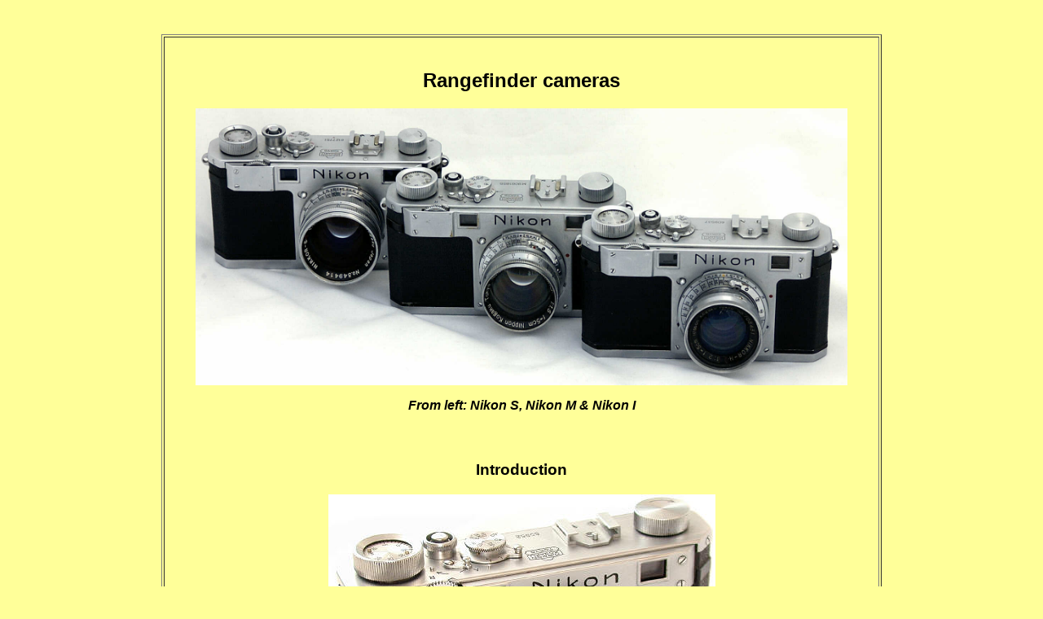

--- FILE ---
content_type: text/html
request_url: http://nicovandijk.net/rangefinder.htm
body_size: 7872
content:
<HTML>
<HEAD>
<TITLE>Nikon rangefinder cameras</TITLE>
<meta http-equiv="Content-Type" content="text/html; charset=iso-8859-1"></HEAD>
<BODY TEXT="#000000" LINK="#0000ff" VLINK="#551a8b" ALINK="#ff0000" BGCOLOR="#FFFF99">
<p align="center">&nbsp;</p>
<div align="center">
  <table width="70%" border="1">
    <tr> 
      <td><p>&nbsp;</p>
        <center>
          <h2><font face="Arial, Helvetica, sans-serif"><span style="font-family: Arial"><strong>Rangefinder 
            cameras</strong></span></font></h2>
        </center>
        <center>
          <h3><font face="Arial, Helvetica, sans-serif"> </font> </h3>
        </center>
        <p align="center"><strong><span style="font-family: Arial"><img src="RFRIJ.JPG" width="800" height="340"></span></strong></p>
        <p align="center"><strong><span style="font-family: Arial"><em><font face="Arial, Helvetica, sans-serif">From 
          left: Nikon S, Nikon M &amp; Nikon I</font></em></span></strong></p>
        <center>
          <h3>&nbsp;</h3>
          <h3><strong><font face="Arial, Helvetica, sans-serif"><span style="font-family: Arial">Introduction 
            </span></font></strong></h3>
          <p><strong><span style="font-family: Arial"><img src="nikoni.jpg" width="475" height="408"></span></strong></p>
          <p><strong><span style="font-family: Arial"><font face="Arial, Helvetica, sans-serif"><em>Nikon 
            I</em></font></span></strong></p>
        </center>
        <p></p>
        <p align="justify"><font face="Arial, Helvetica, sans-serif"><span style="font-family: Arial">Looking 
          askance at cameras produced by Canon, Leitz and Contax, Nikon introduced 
          early 1948 its first rangefinder camera: the Nikon Camera, nowadays 
          known as Nikon I. This rangefinder camera has an image frame size of 
          32x24 mm., later referred to as 'Nippon' size*. Leitz, Canon, Contax 
          and many others used the 35 mm. cinefilm at a frame size of 36x24 mm. 
          aka 'Leica' size. Nikon tried with this marketing gag to attract photographers, 
          as the Nippon size made it possible to take at least 40 images/frames 
          on a standard 35mm. film length and its proportions would correspond 
          better to the paper sizes. The camera wasn't, however, a success. On 
          the domestic market in Japan the camera was rather expensive, for the 
          export American occupation army leaders were reluctant to promote this 
          camera as it didn't fit the standard Kodak slide format. And......Nikon 
          had to beat the already existing Canon, Leica, Contax, Argus, Minolta, 
          FED and other rangefinder cameras. Many professional photographers were 
          still using - what we call now - large format cameras. After some 750 
          cameras Nikon tried to make a concession by introducing (early 1950) 
          the Nikon M, having a frame size of 34x24 mm. Even the Nikon S, which 
          followed the Nikon M in 1951, had, despite what many publicists have 
          written, that same frame size. BTW: Minolta followed Nikon as well by 
          introducing in 1953 a camera with the 34x24 mm. frame size! In fact 
          it is impossible to make pictures with those Nikon cameras at a full 
          Leica frame size of 36x24 mm. as both shutter drums in all 3 models 
          give space to a 34 mm. frame only. Therefore the entire camera body 
          had to be modified. Nikon did so and introduced by the end of 1954 the 
          Nikon S2.</span></font></p>
        <p align="center"><strong><span style="font-family: Arial"><img src="leinikcon.jpg" width="800" height="280"></span></strong></p>
        <div align="justify">
          <p align="center"> above left: Leica IIIa, center: Nikon S, right: Contax 
            II</p>
          <p>* Some other Japanese camera manufacturers, like Chiyoda Kogaku (later 
            known as Minolta), Tokyo Kogaku (aka Topcon) and Takachiho Seisakusho 
            (aka Olympus) used the 'Nippon' size as well. In Europe two Hungarian 
            camera manufacturers used the Nippon size (for the Mometta and Gamma 
            Duflex cameras). The German Apparate und Kamerabau GmbH also made 
            a camera (AkArette) using the Nippon size. </p>
        </div>
        <p align="justify"><font face="Arial, Helvetica, sans-serif"><strong><span style="font-family: Arial"><em>BTW: 
          it is possible to get 40 images on a standard film roll with the Nikon 
          I only, as the Nikon M and Nikon S have a film advance system where 
          the take-up spool advances the film 36 mm., which can be controlled 
          by the wider space between two negatives on the film. </em></span></strong></font></p>
        <p align="center"><font face="Arial, Helvetica, sans-serif"><strong><img src="DRIEST.JPG" width="555" height="518"></strong></font></p>
        <p align="center"><span style="font-family: Arial"><strong>A matrix with 
          the most important technical specifications of all Nikon rangefinder 
          cameras you may find <a href="rfmatrix.htm">here</a></strong></span></p>
        <p align="center"><strong><span style="font-family: Arial"><font face="Arial, Helvetica, sans-serif">For 
          a matrix overview of Nikkor lenses for Nikon rangefinder cameras please 
          see this <a href="rflensmatrix.htm">section.</a> </font></span></strong></p>
        <p align="center"><strong><span style="font-family: Arial"><font face="Arial, Helvetica, sans-serif">A 
          review of some RF lenses can be found <a href="rangefinderlens.htm">here</a>.</font></span></strong></p>
        <p align="center"><font face="Arial, Helvetica, sans-serif"><strong><span style="font-family: Arial">Details 
          about those viewfinders can be found <a href="rfviewfinder.htm">here</a>.</span></strong></font></p>
        <p align="center">&nbsp;</p>
        <p align="justify"> </p>
        <hr> <p align="justify">&nbsp;</p>
        <center>
          <h2><strong><font face="Arial, Helvetica, sans-serif"><span style="font-family: Arial">Nikon 
            I, M &amp; S </span></font></strong></h2>
        </center>
        <p align="center"><strong><span style="font-family: Arial"><font face="Arial, Helvetica, sans-serif"><img src="NIKONEEN.JPG" width="700" height="420"></font></span></strong></p>
        <p align="center"><strong><span style="font-family: Arial"><font face="Arial, Helvetica, sans-serif"><em>Nikon 
          I with collapsible Nikkor 2/5 cm.</em></font></span></strong></p>
        <p align="center">&nbsp;</p>
        <p align="center"><strong><span style="font-family: Arial"><em><font face="Arial, Helvetica, sans-serif"><img src="blacknikonone.jpg" width="700" height="470"></font></em></span></strong></p>
        <p align="center"><strong><span style="font-family: Arial"><em><font face="Arial, Helvetica, sans-serif">The 
          one and only (fake?) black Nikon I (#609431)!!</font></em></span></strong></p>
        <div align="center"><span style="font-family: Arial">(courtesy Westlicht-Auction)</span> 
        </div>
        <p align="justify"><span style="font-family: Arial"><font face="Arial, Helvetica, sans-serif">All 
          rangefinder cameras produced by Nikon are in fact based on two models. 
          The first forms the basis of the Nikon I, Nikon M and Nikon S. The design, 
          lay out of the body and technical specifications are - apart from some 
          minor modifications - identical. Many parts are interchangeable, although 
          collectors hate to do so. All cameras have a serial number starting 
          with 609, referring to the date (September 1946) when the camera was 
          designed. After reaching # 6099999 numbering continues with an 8-digit, 
          which was a bit too large. After some 1230 cameras with an 8-digit, 
          Nikon's serial numbering switched to 610xxxx, 611xxxx and 612xxxx. The 
          last serial number might be around 61295xx, which might imply that of 
          these 3 models nearly 40,000 were sold. </font></span></p>
        <p align="center"><strong><span style="font-family: Arial"><img src="m.jpg" width="700" height="536"></span></strong></p>
        <p align="center"> <strong><span style="font-family: Arial"><em><font face="Arial, Helvetica, sans-serif">Nikon 
          M without flash synchro-contacts + standard (2/5cm) &amp; wide-angle 
          (3,5/3,5cm) Nikkor lenses + manual</font></em></span></strong></p>
        <p align="justify"><strong><span style="font-family: Arial"><font face="Arial, Helvetica, sans-serif">Nikon 
          I has #6091 - 609759; Nikon M #609760 - 6092349; Nikon MS #6092350 - 
          6094125; Nikon S #6094147 - 60911230, 6100001 - 6129560 <em>(Nikon MS 
          = collector's jargon for Nikon M with flash contacts like on the Nikon 
          S)</em></font></span></strong></p>
        <p align="justify">&nbsp;</p>
        <p align="center"><strong><span style="font-family: Arial"><em><font face="Arial, Helvetica, sans-serif"><img src="oddM.jpg" width="800" height="524"></font></em></span></strong></p>
        <p align="center"><strong><span style="font-family: Arial"><em><font face="Arial, Helvetica, sans-serif">Less 
          than 30 Nikon M cameras are known having an odd mis-engraving: M906xxxx 
          !</font></em></span></strong></p>
        <p align="center">&nbsp;</p>
        <p align="center"><em><strong><font face="Arial, Helvetica, sans-serif"><img src="last8digit.JPG" width="800" height="430"></font></strong></em></p>
        <p align="center"><em><strong><font face="Arial, Helvetica, sans-serif">The 
          very last 609xxxx 7-digit Nikon S ! </font></strong></em><font face="Arial, Helvetica, sans-serif"><strong><em>(courtesy 
          A.T.) </em></strong></font></p>
        <p align="center">&nbsp;</p>
        <p align="center"><strong><span style="font-family: Arial"><img src="60910080a.jpg" width="800" height="600"></span></strong></p>
        <p align="center"><strong><span style="font-family: Arial"><em><font face="Arial, Helvetica, sans-serif">Nikon 
          S with early 8-digit serial number + contemporary 5cm lens</font></em></span></strong></p>
        <p align="center">&nbsp;</p>
        <p align="center"><strong><img src="consecutiveRF.jpg" width="789" height="482"></strong></p>
        <p align="center"><strong><span style="font-family: Arial"><em><font face="Arial, Helvetica, sans-serif">Two 
          Nikon S cameras with consecutive 8-digit serial numbers</font></em></span></strong></p>
        <p align="center">&nbsp;</p>
        <p align="center"><strong><span style="font-family: Arial"><img src="Nikon%20S%200003.jpg" width="725" height="484"></span></strong></p>
        <p align="center"><strong><span style="font-family: Arial"><font face="Arial, Helvetica, sans-serif"><em>Nikon 
          S with highest recorded 8-digit (courtesy John Teng)</em></font></span></strong></p>
        <p align="center">&nbsp;</p>
        <p align="center"><strong><span style="font-family: Arial"><img src="60945161a.jpg" width="430" height="169"></span></strong></p>
        <p align="justify"><span style="font-family: Arial"><font face="Arial, Helvetica, sans-serif">There 
          has been a second series of oddly numbered 8-digit Nikon S cameras spotted: 
          the very rare camera with an 8-digit serial number ending with (a later 
          added) 1. Nobody knows (yet) why these very few cameras were numbered 
          this way.</font></span></p>
        <p align="justify">&nbsp;</p>
        <p align="justify"><span style="font-family: Arial"><font face="Arial, Helvetica, sans-serif">Most 
          of these models have various engravings as they were produced during 
          Japan's occupation. 'made in occupied japan' can be found on most bodies, 
          lenses and accessories, as well as 'EP', indicating an item sold via 
          American military shops in Japan. Only the Nikon M has the letter 'M' 
          preceding its serial number. </font></span></p>
        <p align="justify"><span style="font-family: Arial"><font face="Arial, Helvetica, sans-serif"><strong>Important 
          note</strong>: Be aware that all models should have their serial number 
          engraved in the left upper corner of the inside of its back, too. Backs 
          with an other number may not fit, since all cameras were made and adjusted 
          by hand!</font></span></p>
        <p align="justify"><font face="Arial, Helvetica, sans-serif"><span style="font-family: Arial">All 
          models have a horizontal cloth shutter (1 - 1/500 sec.), which needs 
          attention. The range finder system - with automatic parallax adjustment 
          - is quite simple but accurate. It's also easy to adjust.</span></font></p>
        <p align="justify"><font face="Arial, Helvetica, sans-serif"><span style="font-family: Arial"><em>(After 
          removing the little stop in front of the accessory shoe one can find 
          a small screw underneath to adjust the range finder horizontally; after 
          removing the front bezel at the left side of the right window - seen 
          from the front - one find a second screw for vertical adjustments. Have 
          a look at the repair and maintenance page in this site for more details).</em></span></font></p>
        <p align="justify"><font face="Arial, Helvetica, sans-serif"><span style="font-family: Arial">For 
          nowadays standards the camera isn't a quick camera. Of course everything 
          is mechanical and none of the models have internal metering or so. Only 
          the last production batch of the Nikon M and Nikon S have flash connectors. 
          The shoe on top of all Nikon rangefinder cameras is an accessory shoe 
          as it has no electrical contacts for a flash. Photographers had to wait 
          until the Nikon F4 and later Nikkormat/Nikomat models to find a genuine 
          flash shoe on top of the camera body or view finder. All older cameras 
          had to make use of separate flash connectors, although Nikon introduced 
          its own bulb flashes already in July 1951! Film loading is rather easy 
          as the back and the bottom - one integral part - slides off the camera 
          body after turning the two keys at the bottom.</span></font></p>
        <p align="justify"><font face="Arial, Helvetica, sans-serif"><span style="font-family: Arial">A 
          rather modern feature of the Nikon rangefinder cameras is the possibility 
          to make double (or more) pictures on one frame. If you turn the film 
          advance lever clockwise you'll transport the film one frame. While doing 
          so you will see that the shutter speed selector is turning counterclockwise, 
          cocking the shutter. If you turn that shutter speed selector by hand 
          counterclockwise without touching the film advance lever you are able 
          to make a second etc. image on the same frame. Even modern digital reflex 
          cameras don't have that feature. </span></font></p>
        <p align="justify"><font face="Arial, Helvetica, sans-serif"><span style="font-family: Arial">Changing 
          lenses isn't difficult as long as you do that with a lens focused at 
          infinity. Although this camera was build in rather huge quantities (almost 
          at a conveyor belt) there are various differences to be found on the 
          camera bodies. If we look at the aperture scale on the bayonet mount 
          the older models have a black dot in the middle and at both sides aperture 
          2 starts followed by 3.5 - 4 - 5.6 - 8 - 11 - 22. On some models the 
          aperture range starts at the left side (seen from the back) with 1.4 
          followed by a red R (indicating the infrared infinity focus) and 4 (left) 
          or 2.8 (right) etc. down to 22. It is not clear when Nikon made these 
          changes, as the two 8-digit Nikon S's with consecutive serial numbers 
          shown above do have different aperture scales (see below). It is possible 
          that Nikon made these changes in the 8-digit series from production 
          order 6BF15 onward, which started around #60910120. </span></font></p>
        <p align="justify"><font face="Arial, Helvetica, sans-serif"><span style="font-family: Arial">The 
          Nikon SP, S3 and later models have a lens mount with - at both sides 
          of the black dot - an aperture line starting with 1.4. </span></font></p>
        <p align="center"><img src="image0003.jpg" width="800" height="521"></p>
        <p align="center"><font face="Arial, Helvetica, sans-serif"><strong><span style="font-family: Arial">Nikon 
          S with aperture scale starting with 2.</span></strong></font></p>
        <p align="center">&nbsp;</p>
        <p align="center"><font face="Arial, Helvetica, sans-serif"><strong><span style="font-family: Arial"><img src="image0004.jpg" width="800" height="521"></span></strong></font></p>
        <p align="center"><font face="Arial, Helvetica, sans-serif"><strong><span style="font-family: Arial">Nikon 
          S with aperture scale staring with 1.4.</span></strong></font></p>
        <p align="justify"><font face="Arial, Helvetica, sans-serif"><span style="font-family: Arial"><strong>Note: 
          </strong>Many cameras have problems with their cloth shutter, as they 
          dried out or have one or more holes because sunlight made the lens a 
          burning glass. It is up to the owner to replace the curtains or to leave 
          the camera in original shape.</span></font></p>
        <p align="center"><font face="Arial, Helvetica, sans-serif"><strong><span style="font-family: Arial"><img src="nikonslife.jpg" width="495" height="313"></span></strong></font></p>
        <p align="center"><font face="Arial, Helvetica, sans-serif"><strong><span style="font-family: Arial">Finally 
          a rare black Nikon S modified on request by Life Magazine photographers. 
          </span></strong></font></p>
        <hr> <p align="justify">&nbsp;</p>
        <center>
          <h2><strong><font face="Arial, Helvetica, sans-serif"><span style="font-family: Arial">Nikon 
            S2, S3, S4 &amp; SP </span></font></strong></h2>
        </center>
        <p></p>
        <p><span style="font-family: Arial"><font face="Arial, Helvetica, sans-serif">To 
          comply with the Leica size the entire camera had to be redesigned. </font></span></p>
        <p align="justify"><font face="Arial, Helvetica, sans-serif"><span style="font-family: Arial">The 
          second model was the base for the Nikon S2, Nikon S3, Nikon S4 and the 
          most sophisticated and thus most wanted Nikon SP. All have (almost) 
          the 36x24 mm. frame size. A limited number of the Nikon S3 is equipped 
          with a half frame size (real size = 17.5 x 24 mm.) film gate. The back 
          of the camera still forms one integral part with the bottom.</span></font></p>
        <p align="justify"><font face="Arial, Helvetica, sans-serif"><span style="font-family: Arial">Known 
          serial numbering of the Nikon cameras mentioned in this chapter is: 
          Nikon S2: #6135001-6198375; Nikon SP: #6200001-6232150; Nikon S3: #6300001-6318306; 
          Nikon S3 Olympic: #6320001-6322579; Nikon S3M: #6600001-6600223; Nikon 
          S4: #6500001-6505928; Nikon S3 Millennium: #304001-304xxx; Nikon SP 
          2005 Limited Edition: #SP0001-2500.</span></font></p>
        <p align="center"><font face="Arial, Helvetica, sans-serif"><strong><span style="font-family: Arial"><img src="2xs2.jpg" width="599" height="423"></span></strong></font></p>
        <p align="center"> <font face="Arial, Helvetica, sans-serif"><strong><span style="font-family: Arial"><em>Nikon 
          S2 with chrome and black dials.</em></span></strong></font></p>
        <p align="center">&nbsp;</p>
        <p align="justify"><font face="Arial, Helvetica, sans-serif"><span style="font-family: Arial">All 
          models have a film advance lever, a more common shutter speed indicator 
          (shutter speeds 1 - 1/1000 sec.), a quicker rewind lever, one single 
          flash connector, accessory shoe (which had to move to the center to 
          give space to the higher viewfinder), just one key for opening the back/bottom 
          and an improved range finder. They also have a horizontal traveling 
          cloth shutter, although models S3 and SP exist with a titanium foil 
          shutter. The S3 and SP have a self-timer as well.</span></font></p>
        <p align="justify"><font face="Arial, Helvetica, sans-serif"><span style="font-family: Arial">The 
          SP model is still the most wanted as it is the most sophisticated model; 
          especially the range finder lay out is a feast for the eye. It also 
          has a single shutter-speed dial and an auto-return frame counter.</span></font></p>
        <p align="center"><font face="Arial, Helvetica, sans-serif"><strong><span style="font-family: Arial"><img src="NikonSP%2B1150mm.jpg" width="537" height="418"> 
          </span></strong></font></p>
        <p align="center"><font face="Arial, Helvetica, sans-serif"><strong><span style="font-family: Arial"><em>A 
          very attractive combo: Black Nikon SP + fast 1,1/5cm. Nikkor</em></span></strong></font></p>
        <p align="justify"><font face="Arial, Helvetica, sans-serif"><span style="font-family: Arial">A 
          very late and rare S2 (Nikon S2E), the entire S3 and SP range can be 
          fitted with a motor drive (S36 and S250). These motor drives or the 
          camera body may have to be modified to fit. </span></font></p>
        <p><font face="Arial, Helvetica, sans-serif"><span style="font-family: Arial">The 
          rangefinders of these models are not interchangeable. </span></font></p>
        <p align="center"><font face="Arial, Helvetica, sans-serif"><strong><span style="font-family: Arial"><img src="NIKON3.JPG" width="700" height="520"></span></strong></font></p>
        <p align="center"><font face="Arial, Helvetica, sans-serif"><strong><span style="font-family: Arial"><em>Nikon 
          S3 with Nikkor-O 4/2.1 cm. + special viewfinder</em></span></strong></font></p>
        <p align="justify"><font face="Arial, Helvetica, sans-serif"><span style="font-family: Arial">Most 
          models - except the Nikon M and Nikon S4 - were available in chrome 
          and black finish. To find a black Nikon I - however - will be extremely 
          difficult: just one camera (#609431) has been produced and all collectors 
          know where it is. Black cameras are very much wanted, therefore collectors 
          should pay attention to fake black bodies. Apart from the Nikon S2 all 
          models have a viewfinder with various frames (Nikon SP has 6!) corresponding 
          to the viewing angle of the lens in use. The Nikon S2 has two (technically 
          identical) versions; the differences can be found on the top plate where 
          the various dials are either in chrome or in black; the latter improving 
          readability of the dials.</span></font></p>
        <p align="justify">&nbsp;</p>
        <p align="center"><font face="Arial, Helvetica, sans-serif"><strong><span style="font-family: Arial"><img src="S3zonderserieno.JPG" width="500" height="375"></span></strong></font></p>
        <p align="center"><font face="Arial, Helvetica, sans-serif"><strong><span style="font-family: Arial">Many 
          collectors are looking for oddly numbered cameras. Here a Nikon S3 with 
          no serial number!</span></strong></font></p>
        <p align="center">&nbsp;</p>
        <p align="center"><strong><span style="font-family: Arial"><img src="halfframeS3M.jpg" width="600" height="397"></span></strong></p>
        <p align="justify"><span style="font-family: Arial">A very rare (only 
          195 ever made!) Nikon S3 is the Nikon S3M, introduced in April 1960. 
          This camera is able to shoot 72 pictures on a standard 35 mm. film. 
          The film chamber and the viewfinder are modified for the half-frame 
          (18 x 24 mm.) pictures. The counter on the top has been modified, too, 
          as you can see above. A frame in the viewfinder shows the viewing angles 
          of a 35, 50 and 105 mm. lens. The camera came with a specially made 
          Motor Drive S72. Serial numbers start at 6600001.</span></p>
        <p align="justify">&nbsp;</p>
        <p align="center"><font face="Arial, Helvetica, sans-serif"><strong><span style="font-family: Arial"><img src="NIKON4.JPG" width="793" height="700"></span></strong></font></p>
        <p align="center"><font face="Arial, Helvetica, sans-serif"><strong><span style="font-family: Arial"><em>Nikon 
          S4 with contemporary black Nikkor 2/5 cm.</em></span></strong></font></p>
        <p align="justify"><font face="Arial, Helvetica, sans-serif"><span style="font-family: Arial">All 
          models have the so called S-lens mount. Almost all lenses, produced 
          for these cameras have an external mount, except some standard Nikkors 
          and the very rare Stereo-Nikkor.</span></font></p>
        <p align="justify"><font face="Arial, Helvetica, sans-serif"><span style="font-family: Arial">Tele-lenses 
          (longer than 135mm.) can only be used via an additional reflex housing. 
          Macro-photography is possible with close-up lenses and special viewfinders 
          or a bellows. A special lens has been designed for use on a bellows 
          only. </span></font></p>
        <p align="justify">&nbsp;</p>
        <p align="justify"><font face="Arial, Helvetica, sans-serif"><span style="font-family: Arial">Nearly 
          three years after the production of the Nikon S3 was discontinued Nikon 
          introduced in 1964 - on special request of Japanese photographers - 
          a batch of 2,000 cameras, known now as Nikon S3 Olympic. Only black 
          bodied Nikon S3 Olympic are known. </span></font></p>
        <p align="center"><font face="Arial, Helvetica, sans-serif"><strong><span style="font-family: Arial"><img src="NIKONOL3.JPG" width="700" height="460"></span></strong></font></p>
        <p align="center"><font face="Arial, Helvetica, sans-serif"><strong><span style="font-family: Arial"><em>Nikon 
          S3 'Olympic' with Nikkor-S 1.4/50 mm. </em></span></strong></font></p>
        <p align="center">&nbsp;</p>
        <p align="justify"><font face="Arial, Helvetica, sans-serif"><span style="font-family: Arial">For 
          all Nikon rangefinder cameras mentioned hereto Nikon provided clip-on 
          viewfinders with viewing angles of the corresponding lenses. These viewfinders 
          can be placed in the accessory shoe of a Nikon rangefinder camera body. 
          Most of the viewfinders have parallax correction. Details about those 
          viewfinders can be found <a href="rfviewfinder.htm">here</a>.</span></font></p>
        <p align="center">&nbsp;</p>
        <hr> <p align="justify">&nbsp;</p>
        <h2 align="center"><font face="Arial, Helvetica, sans-serif"><strong><span style="font-family: Arial">Nikon 
          L &amp; Nikon V</span></strong></font></h2>
        <p align="justify"><font face="Arial, Helvetica, sans-serif"><span style="font-family: Arial">Nikon 
          tried to develop around 1950 a range finder camera with the Leica thread 
          mount (39 mm.), but decided not to put it on the market. Only a few 
          did reach the market. Nikon L with # 1 <em>(see picture) </em>can be 
          seen in the JCII museum in Tokyo, number 4 has been exhibited a while 
          in the Westlicht Museum in Vienna, Austria. In both museums more prototypes 
          can be found.</span></font></p>
        <p align="center"><font face="Arial, Helvetica, sans-serif"><strong><span style="font-family: Arial"><img src="PROTOL2.jpg" width="503" height="362"></span></strong></font></p>
        <p align="center"><strong><span style="font-family: Arial"><font face="Arial, Helvetica, sans-serif"><em>Nikon 
          L0001</em></font></span></strong></p>
        <p align="justify">&nbsp;</p>
        <p align="center"><strong><span style="font-family: Arial"><img src="NIKONL4.JPG" width="500" height="400"></span></strong></p>
        <p align="center"><strong><span style="font-family: Arial"><font face="Arial, Helvetica, sans-serif"><em>Nikon 
          L0004</em></font></span></strong></p>
        <p align="center"><img src="V151001.jpg" width="622" height="297"></p>
        <p align="center">(picture courtesy CS)</p>
        <p align="justify"><span style="font-family: Arial"><font face="Arial, Helvetica, sans-serif">Another 
          extremely rare Nikon rangefinder camera is the Nikon V. It has the body 
          of a Nikon S but without flash contacts and without a rangefinder (just 
          one window) and no focusing wheel. More details are unknown to the author. 
          The serial numbers (V151001 etc.), that are also engraved in the upper 
          left corner of the inside of the back, has no relations with the known 
          serial numbers of the Nikon rangefinder cameras.</font></span></p>
        <hr> <p align="center">&nbsp;</p>
        <h2 align="center"><strong><span style="font-family: Arial"><font face="Arial, Helvetica, sans-serif">Modern 
          clones</font></span></strong></h2>
        <p align="justify"><span style="font-family: Arial"><font face="Arial, Helvetica, sans-serif">In 
          2000 and 2005 Nikon respectively introduced a special edition of the 
          chrome Nikon S3 + standard Nikkor 1.4/5cm. (see below) and a black Nikon 
          SP with a Nikkor 1.8/3,5cm. Both cameras have a better finish than their 
          'ancestors', the lenses have a better (= modern) coating. It is stated 
          that these 'retro' models are build on the basis of the original drawings. 
          Both cameras were sold at a relatively high subscription price. It is 
          easy to determine these cameras by their serial numbers, which are preceded 
          by the - either - S3 or SP.</font></span></p>
        <p align="center"><strong><span style="font-family: Arial"><font face="Arial, Helvetica, sans-serif"><img src="nikons3mill.jpg" width="599" height="542"></font></span></strong></p>
        <p align="justify"><span style="font-family: Arial"><font face="Arial, Helvetica, sans-serif">For 
          collectors the black versions of all models - presented here - are the 
          most interesting cameras. For taking pictures the black dial version 
          of the Nikon S2 is to be preferred. It is an easy to use camera with 
          a 1:1 view finder and (still) easy to find as more than 55,000 cameras 
          were build. The SP has an estimated production of 22,000 cameras, the 
          S3 some 14,000, the S4 a mere 5,800 and the S3M is the rarest of all 
          with a total of 195 cameras. </font></span></p>
        <p align="justify">&nbsp; 
        <p align="center"><a href="#top"id="back-top">Back to top</a></p>
        </td>
    </tr>
  </table>
</div>
<P>
<P>
<P>
<P>
</BODY>
</HTML>
